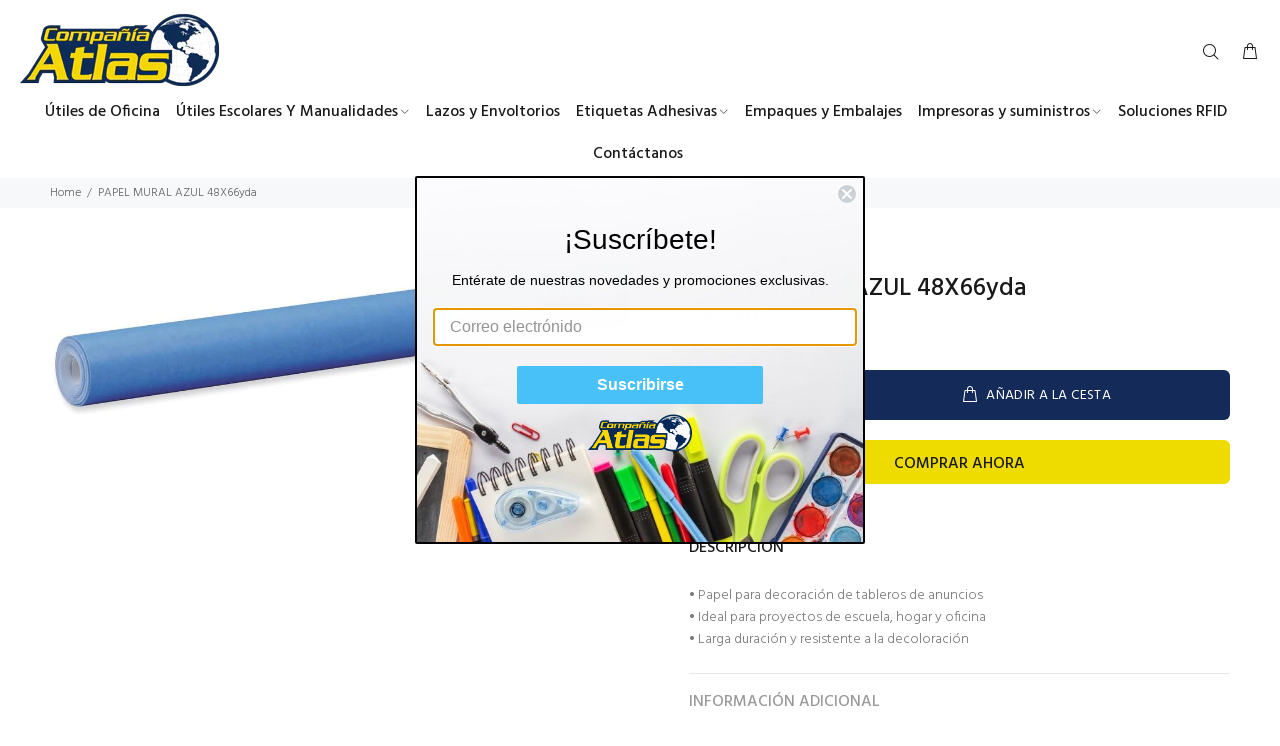

--- FILE ---
content_type: text/javascript; charset=utf-8
request_url: https://ciatlas.com/products/papel-mural-azul-48x66yda.js
body_size: 199
content:
{"id":7146747232412,"title":"PAPEL MURAL AZUL 48X66yda","handle":"papel-mural-azul-48x66yda","description":"\u003cp\u003e•\tPapel para decoración de tableros de anuncios\u003cbr\u003e\n•\tIdeal para proyectos de escuela, hogar y oficina\u003cbr\u003e\n•\tLarga duración y resistente a la decoloración\u003c\/p\u003e","published_at":"2021-11-16T16:12:36-05:00","created_at":"2021-11-16T16:12:37-05:00","vendor":"cia atlas","type":"UTILES ESCOLARES","tags":["ESCOLAR","S\/M"],"price":5610,"price_min":5610,"price_max":5610,"available":true,"price_varies":false,"compare_at_price":null,"compare_at_price_min":0,"compare_at_price_max":0,"compare_at_price_varies":false,"variants":[{"id":41223633076380,"title":"Default Title","option1":"Default Title","option2":null,"option3":null,"sku":"2510017","requires_shipping":true,"taxable":false,"featured_image":null,"available":true,"name":"PAPEL MURAL AZUL 48X66yda","public_title":null,"options":["Default Title"],"price":5610,"weight":0,"compare_at_price":null,"inventory_management":"shopify","barcode":null,"requires_selling_plan":false,"selling_plan_allocations":[]}],"images":["\/\/cdn.shopify.com\/s\/files\/1\/0442\/5505\/1932\/products\/2510017.jpg?v=1637098891"],"featured_image":"\/\/cdn.shopify.com\/s\/files\/1\/0442\/5505\/1932\/products\/2510017.jpg?v=1637098891","options":[{"name":"Title","position":1,"values":["Default Title"]}],"url":"\/products\/papel-mural-azul-48x66yda","media":[{"alt":null,"id":24672598425756,"position":1,"preview_image":{"aspect_ratio":3.681,"height":304,"width":1119,"src":"https:\/\/cdn.shopify.com\/s\/files\/1\/0442\/5505\/1932\/products\/2510017.jpg?v=1637098891"},"aspect_ratio":3.681,"height":304,"media_type":"image","src":"https:\/\/cdn.shopify.com\/s\/files\/1\/0442\/5505\/1932\/products\/2510017.jpg?v=1637098891","width":1119}],"requires_selling_plan":false,"selling_plan_groups":[]}